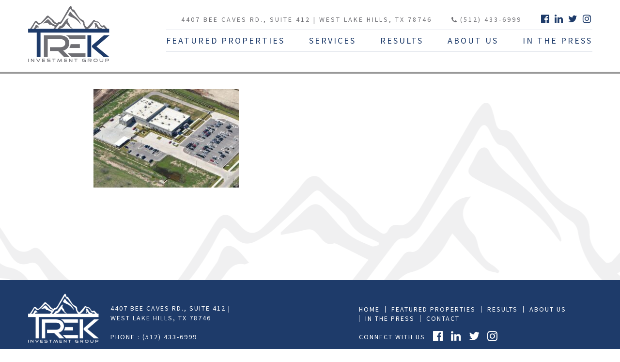

--- FILE ---
content_type: text/html; charset=UTF-8
request_url: https://www.trekig.com/in-the-press/trek-investment-group-sells-watson-lane-industrial-park-in-new-braunfels-texas/lsta/
body_size: 40152
content:
<!DOCTYPE html>
<html lang="en-US">
<head>
<meta charset="UTF-8">
<meta name="viewport" content="width=device-width, initial-scale=1.0, minimum-scale=1.0, maximum-scale=1.0, user-scalable=no">
<link rel="profile" href="http://gmpg.org/xfn/11">
<link rel="shortcut icon" type="image/x-icon" href="https://www.trekig.com/wp-content/themes/trek-investment/images/favicon.ico" />
<meta name='robots' content='index, follow, max-image-preview:large, max-snippet:-1, max-video-preview:-1' />

	<!-- This site is optimized with the Yoast SEO plugin v22.6 - https://yoast.com/wordpress/plugins/seo/ -->
	<title>LSTA - TREK Investment Group</title>
	<link rel="canonical" href="https://www.trekig.com/in-the-press/trek-investment-group-sells-watson-lane-industrial-park-in-new-braunfels-texas/lsta/" />
	<meta property="og:locale" content="en_US" />
	<meta property="og:type" content="article" />
	<meta property="og:title" content="LSTA - TREK Investment Group" />
	<meta property="og:url" content="https://www.trekig.com/in-the-press/trek-investment-group-sells-watson-lane-industrial-park-in-new-braunfels-texas/lsta/" />
	<meta property="og:site_name" content="TREK Investment Group" />
	<meta property="article:publisher" content="https://www.facebook.com/TREKinvestmentgroup" />
	<meta property="og:image" content="https://www.trekig.com/in-the-press/trek-investment-group-sells-watson-lane-industrial-park-in-new-braunfels-texas/lsta" />
	<meta property="og:image:width" content="851" />
	<meta property="og:image:height" content="576" />
	<meta property="og:image:type" content="image/jpeg" />
	<meta name="twitter:card" content="summary_large_image" />
	<meta name="twitter:site" content="@TrekIG" />
	<script type="application/ld+json" class="yoast-schema-graph">{"@context":"https://schema.org","@graph":[{"@type":"WebPage","@id":"https://www.trekig.com/in-the-press/trek-investment-group-sells-watson-lane-industrial-park-in-new-braunfels-texas/lsta/","url":"https://www.trekig.com/in-the-press/trek-investment-group-sells-watson-lane-industrial-park-in-new-braunfels-texas/lsta/","name":"LSTA - TREK Investment Group","isPartOf":{"@id":"https://www.trekig.com/#website"},"primaryImageOfPage":{"@id":"https://www.trekig.com/in-the-press/trek-investment-group-sells-watson-lane-industrial-park-in-new-braunfels-texas/lsta/#primaryimage"},"image":{"@id":"https://www.trekig.com/in-the-press/trek-investment-group-sells-watson-lane-industrial-park-in-new-braunfels-texas/lsta/#primaryimage"},"thumbnailUrl":"https://www.trekig.com/wp-content/uploads/2022/09/LSTA.jpg","datePublished":"2022-09-28T15:21:51+00:00","dateModified":"2022-09-28T15:21:51+00:00","breadcrumb":{"@id":"https://www.trekig.com/in-the-press/trek-investment-group-sells-watson-lane-industrial-park-in-new-braunfels-texas/lsta/#breadcrumb"},"inLanguage":"en-US","potentialAction":[{"@type":"ReadAction","target":["https://www.trekig.com/in-the-press/trek-investment-group-sells-watson-lane-industrial-park-in-new-braunfels-texas/lsta/"]}]},{"@type":"ImageObject","inLanguage":"en-US","@id":"https://www.trekig.com/in-the-press/trek-investment-group-sells-watson-lane-industrial-park-in-new-braunfels-texas/lsta/#primaryimage","url":"https://www.trekig.com/wp-content/uploads/2022/09/LSTA.jpg","contentUrl":"https://www.trekig.com/wp-content/uploads/2022/09/LSTA.jpg","width":851,"height":576},{"@type":"BreadcrumbList","@id":"https://www.trekig.com/in-the-press/trek-investment-group-sells-watson-lane-industrial-park-in-new-braunfels-texas/lsta/#breadcrumb","itemListElement":[{"@type":"ListItem","position":1,"name":"Home","item":"https://www.trekig.com/"},{"@type":"ListItem","position":2,"name":"In The Press","item":"https://www.trekig.com/in-the-press/"},{"@type":"ListItem","position":3,"name":"TREK Investment Group Sells Watson Lane Industrial Park in New Braunfels, Texas","item":"https://www.trekig.com/in-the-press/trek-investment-group-sells-watson-lane-industrial-park-in-new-braunfels-texas/"},{"@type":"ListItem","position":4,"name":"LSTA"}]},{"@type":"WebSite","@id":"https://www.trekig.com/#website","url":"https://www.trekig.com/","name":"TREK Investment Group","description":"Commercial Real Estate Investment Brokerage Firm","publisher":{"@id":"https://www.trekig.com/#organization"},"potentialAction":[{"@type":"SearchAction","target":{"@type":"EntryPoint","urlTemplate":"https://www.trekig.com/?s={search_term_string}"},"query-input":"required name=search_term_string"}],"inLanguage":"en-US"},{"@type":"Organization","@id":"https://www.trekig.com/#organization","name":"TREK Investment Group","url":"https://www.trekig.com/","logo":{"@type":"ImageObject","inLanguage":"en-US","@id":"https://www.trekig.com/#/schema/logo/image/","url":"https://www.trekig.com/wp-content/uploads/2019/01/Blue-background-TREK-logo.jpg","contentUrl":"https://www.trekig.com/wp-content/uploads/2019/01/Blue-background-TREK-logo.jpg","width":1045,"height":631,"caption":"TREK Investment Group"},"image":{"@id":"https://www.trekig.com/#/schema/logo/image/"},"sameAs":["https://www.facebook.com/TREKinvestmentgroup","https://x.com/TrekIG","https://www.linkedin.com/company/15217135/admin/"]}]}</script>
	<!-- / Yoast SEO plugin. -->


<link rel='dns-prefetch' href='//use.typekit.net' />
<link rel='dns-prefetch' href='//maxcdn.bootstrapcdn.com' />
<link rel='dns-prefetch' href='//fonts.googleapis.com' />
<link rel="alternate" type="application/rss+xml" title="TREK Investment Group &raquo; Feed" href="https://www.trekig.com/feed/" />
		<!-- This site uses the Google Analytics by MonsterInsights plugin v9.11.1 - Using Analytics tracking - https://www.monsterinsights.com/ -->
							<script src="//www.googletagmanager.com/gtag/js?id=G-VPW3WXR8KD"  data-cfasync="false" data-wpfc-render="false" type="text/javascript" async></script>
			<script data-cfasync="false" data-wpfc-render="false" type="text/javascript">
				var mi_version = '9.11.1';
				var mi_track_user = true;
				var mi_no_track_reason = '';
								var MonsterInsightsDefaultLocations = {"page_location":"https:\/\/www.trekig.com\/in-the-press\/trek-investment-group-sells-watson-lane-industrial-park-in-new-braunfels-texas\/lsta\/"};
								if ( typeof MonsterInsightsPrivacyGuardFilter === 'function' ) {
					var MonsterInsightsLocations = (typeof MonsterInsightsExcludeQuery === 'object') ? MonsterInsightsPrivacyGuardFilter( MonsterInsightsExcludeQuery ) : MonsterInsightsPrivacyGuardFilter( MonsterInsightsDefaultLocations );
				} else {
					var MonsterInsightsLocations = (typeof MonsterInsightsExcludeQuery === 'object') ? MonsterInsightsExcludeQuery : MonsterInsightsDefaultLocations;
				}

								var disableStrs = [
										'ga-disable-G-VPW3WXR8KD',
									];

				/* Function to detect opted out users */
				function __gtagTrackerIsOptedOut() {
					for (var index = 0; index < disableStrs.length; index++) {
						if (document.cookie.indexOf(disableStrs[index] + '=true') > -1) {
							return true;
						}
					}

					return false;
				}

				/* Disable tracking if the opt-out cookie exists. */
				if (__gtagTrackerIsOptedOut()) {
					for (var index = 0; index < disableStrs.length; index++) {
						window[disableStrs[index]] = true;
					}
				}

				/* Opt-out function */
				function __gtagTrackerOptout() {
					for (var index = 0; index < disableStrs.length; index++) {
						document.cookie = disableStrs[index] + '=true; expires=Thu, 31 Dec 2099 23:59:59 UTC; path=/';
						window[disableStrs[index]] = true;
					}
				}

				if ('undefined' === typeof gaOptout) {
					function gaOptout() {
						__gtagTrackerOptout();
					}
				}
								window.dataLayer = window.dataLayer || [];

				window.MonsterInsightsDualTracker = {
					helpers: {},
					trackers: {},
				};
				if (mi_track_user) {
					function __gtagDataLayer() {
						dataLayer.push(arguments);
					}

					function __gtagTracker(type, name, parameters) {
						if (!parameters) {
							parameters = {};
						}

						if (parameters.send_to) {
							__gtagDataLayer.apply(null, arguments);
							return;
						}

						if (type === 'event') {
														parameters.send_to = monsterinsights_frontend.v4_id;
							var hookName = name;
							if (typeof parameters['event_category'] !== 'undefined') {
								hookName = parameters['event_category'] + ':' + name;
							}

							if (typeof MonsterInsightsDualTracker.trackers[hookName] !== 'undefined') {
								MonsterInsightsDualTracker.trackers[hookName](parameters);
							} else {
								__gtagDataLayer('event', name, parameters);
							}
							
						} else {
							__gtagDataLayer.apply(null, arguments);
						}
					}

					__gtagTracker('js', new Date());
					__gtagTracker('set', {
						'developer_id.dZGIzZG': true,
											});
					if ( MonsterInsightsLocations.page_location ) {
						__gtagTracker('set', MonsterInsightsLocations);
					}
										__gtagTracker('config', 'G-VPW3WXR8KD', {"forceSSL":"true","link_attribution":"true"} );
										window.gtag = __gtagTracker;										(function () {
						/* https://developers.google.com/analytics/devguides/collection/analyticsjs/ */
						/* ga and __gaTracker compatibility shim. */
						var noopfn = function () {
							return null;
						};
						var newtracker = function () {
							return new Tracker();
						};
						var Tracker = function () {
							return null;
						};
						var p = Tracker.prototype;
						p.get = noopfn;
						p.set = noopfn;
						p.send = function () {
							var args = Array.prototype.slice.call(arguments);
							args.unshift('send');
							__gaTracker.apply(null, args);
						};
						var __gaTracker = function () {
							var len = arguments.length;
							if (len === 0) {
								return;
							}
							var f = arguments[len - 1];
							if (typeof f !== 'object' || f === null || typeof f.hitCallback !== 'function') {
								if ('send' === arguments[0]) {
									var hitConverted, hitObject = false, action;
									if ('event' === arguments[1]) {
										if ('undefined' !== typeof arguments[3]) {
											hitObject = {
												'eventAction': arguments[3],
												'eventCategory': arguments[2],
												'eventLabel': arguments[4],
												'value': arguments[5] ? arguments[5] : 1,
											}
										}
									}
									if ('pageview' === arguments[1]) {
										if ('undefined' !== typeof arguments[2]) {
											hitObject = {
												'eventAction': 'page_view',
												'page_path': arguments[2],
											}
										}
									}
									if (typeof arguments[2] === 'object') {
										hitObject = arguments[2];
									}
									if (typeof arguments[5] === 'object') {
										Object.assign(hitObject, arguments[5]);
									}
									if ('undefined' !== typeof arguments[1].hitType) {
										hitObject = arguments[1];
										if ('pageview' === hitObject.hitType) {
											hitObject.eventAction = 'page_view';
										}
									}
									if (hitObject) {
										action = 'timing' === arguments[1].hitType ? 'timing_complete' : hitObject.eventAction;
										hitConverted = mapArgs(hitObject);
										__gtagTracker('event', action, hitConverted);
									}
								}
								return;
							}

							function mapArgs(args) {
								var arg, hit = {};
								var gaMap = {
									'eventCategory': 'event_category',
									'eventAction': 'event_action',
									'eventLabel': 'event_label',
									'eventValue': 'event_value',
									'nonInteraction': 'non_interaction',
									'timingCategory': 'event_category',
									'timingVar': 'name',
									'timingValue': 'value',
									'timingLabel': 'event_label',
									'page': 'page_path',
									'location': 'page_location',
									'title': 'page_title',
									'referrer' : 'page_referrer',
								};
								for (arg in args) {
																		if (!(!args.hasOwnProperty(arg) || !gaMap.hasOwnProperty(arg))) {
										hit[gaMap[arg]] = args[arg];
									} else {
										hit[arg] = args[arg];
									}
								}
								return hit;
							}

							try {
								f.hitCallback();
							} catch (ex) {
							}
						};
						__gaTracker.create = newtracker;
						__gaTracker.getByName = newtracker;
						__gaTracker.getAll = function () {
							return [];
						};
						__gaTracker.remove = noopfn;
						__gaTracker.loaded = true;
						window['__gaTracker'] = __gaTracker;
					})();
									} else {
										console.log("");
					(function () {
						function __gtagTracker() {
							return null;
						}

						window['__gtagTracker'] = __gtagTracker;
						window['gtag'] = __gtagTracker;
					})();
									}
			</script>
							<!-- / Google Analytics by MonsterInsights -->
		<script type="text/javascript">
window._wpemojiSettings = {"baseUrl":"https:\/\/s.w.org\/images\/core\/emoji\/14.0.0\/72x72\/","ext":".png","svgUrl":"https:\/\/s.w.org\/images\/core\/emoji\/14.0.0\/svg\/","svgExt":".svg","source":{"concatemoji":"https:\/\/www.trekig.com\/wp-includes\/js\/wp-emoji-release.min.js?ver=6.3.7"}};
/*! This file is auto-generated */
!function(i,n){var o,s,e;function c(e){try{var t={supportTests:e,timestamp:(new Date).valueOf()};sessionStorage.setItem(o,JSON.stringify(t))}catch(e){}}function p(e,t,n){e.clearRect(0,0,e.canvas.width,e.canvas.height),e.fillText(t,0,0);var t=new Uint32Array(e.getImageData(0,0,e.canvas.width,e.canvas.height).data),r=(e.clearRect(0,0,e.canvas.width,e.canvas.height),e.fillText(n,0,0),new Uint32Array(e.getImageData(0,0,e.canvas.width,e.canvas.height).data));return t.every(function(e,t){return e===r[t]})}function u(e,t,n){switch(t){case"flag":return n(e,"\ud83c\udff3\ufe0f\u200d\u26a7\ufe0f","\ud83c\udff3\ufe0f\u200b\u26a7\ufe0f")?!1:!n(e,"\ud83c\uddfa\ud83c\uddf3","\ud83c\uddfa\u200b\ud83c\uddf3")&&!n(e,"\ud83c\udff4\udb40\udc67\udb40\udc62\udb40\udc65\udb40\udc6e\udb40\udc67\udb40\udc7f","\ud83c\udff4\u200b\udb40\udc67\u200b\udb40\udc62\u200b\udb40\udc65\u200b\udb40\udc6e\u200b\udb40\udc67\u200b\udb40\udc7f");case"emoji":return!n(e,"\ud83e\udef1\ud83c\udffb\u200d\ud83e\udef2\ud83c\udfff","\ud83e\udef1\ud83c\udffb\u200b\ud83e\udef2\ud83c\udfff")}return!1}function f(e,t,n){var r="undefined"!=typeof WorkerGlobalScope&&self instanceof WorkerGlobalScope?new OffscreenCanvas(300,150):i.createElement("canvas"),a=r.getContext("2d",{willReadFrequently:!0}),o=(a.textBaseline="top",a.font="600 32px Arial",{});return e.forEach(function(e){o[e]=t(a,e,n)}),o}function t(e){var t=i.createElement("script");t.src=e,t.defer=!0,i.head.appendChild(t)}"undefined"!=typeof Promise&&(o="wpEmojiSettingsSupports",s=["flag","emoji"],n.supports={everything:!0,everythingExceptFlag:!0},e=new Promise(function(e){i.addEventListener("DOMContentLoaded",e,{once:!0})}),new Promise(function(t){var n=function(){try{var e=JSON.parse(sessionStorage.getItem(o));if("object"==typeof e&&"number"==typeof e.timestamp&&(new Date).valueOf()<e.timestamp+604800&&"object"==typeof e.supportTests)return e.supportTests}catch(e){}return null}();if(!n){if("undefined"!=typeof Worker&&"undefined"!=typeof OffscreenCanvas&&"undefined"!=typeof URL&&URL.createObjectURL&&"undefined"!=typeof Blob)try{var e="postMessage("+f.toString()+"("+[JSON.stringify(s),u.toString(),p.toString()].join(",")+"));",r=new Blob([e],{type:"text/javascript"}),a=new Worker(URL.createObjectURL(r),{name:"wpTestEmojiSupports"});return void(a.onmessage=function(e){c(n=e.data),a.terminate(),t(n)})}catch(e){}c(n=f(s,u,p))}t(n)}).then(function(e){for(var t in e)n.supports[t]=e[t],n.supports.everything=n.supports.everything&&n.supports[t],"flag"!==t&&(n.supports.everythingExceptFlag=n.supports.everythingExceptFlag&&n.supports[t]);n.supports.everythingExceptFlag=n.supports.everythingExceptFlag&&!n.supports.flag,n.DOMReady=!1,n.readyCallback=function(){n.DOMReady=!0}}).then(function(){return e}).then(function(){var e;n.supports.everything||(n.readyCallback(),(e=n.source||{}).concatemoji?t(e.concatemoji):e.wpemoji&&e.twemoji&&(t(e.twemoji),t(e.wpemoji)))}))}((window,document),window._wpemojiSettings);
</script>
<style type="text/css">
img.wp-smiley,
img.emoji {
	display: inline !important;
	border: none !important;
	box-shadow: none !important;
	height: 1em !important;
	width: 1em !important;
	margin: 0 0.07em !important;
	vertical-align: -0.1em !important;
	background: none !important;
	padding: 0 !important;
}
</style>
	<link rel='stylesheet' id='wp-block-library-css' href='https://www.trekig.com/wp-includes/css/dist/block-library/style.min.css?ver=6.3.7' type='text/css' media='all' />
<style id='classic-theme-styles-inline-css' type='text/css'>
/*! This file is auto-generated */
.wp-block-button__link{color:#fff;background-color:#32373c;border-radius:9999px;box-shadow:none;text-decoration:none;padding:calc(.667em + 2px) calc(1.333em + 2px);font-size:1.125em}.wp-block-file__button{background:#32373c;color:#fff;text-decoration:none}
</style>
<style id='global-styles-inline-css' type='text/css'>
body{--wp--preset--color--black: #000000;--wp--preset--color--cyan-bluish-gray: #abb8c3;--wp--preset--color--white: #ffffff;--wp--preset--color--pale-pink: #f78da7;--wp--preset--color--vivid-red: #cf2e2e;--wp--preset--color--luminous-vivid-orange: #ff6900;--wp--preset--color--luminous-vivid-amber: #fcb900;--wp--preset--color--light-green-cyan: #7bdcb5;--wp--preset--color--vivid-green-cyan: #00d084;--wp--preset--color--pale-cyan-blue: #8ed1fc;--wp--preset--color--vivid-cyan-blue: #0693e3;--wp--preset--color--vivid-purple: #9b51e0;--wp--preset--gradient--vivid-cyan-blue-to-vivid-purple: linear-gradient(135deg,rgba(6,147,227,1) 0%,rgb(155,81,224) 100%);--wp--preset--gradient--light-green-cyan-to-vivid-green-cyan: linear-gradient(135deg,rgb(122,220,180) 0%,rgb(0,208,130) 100%);--wp--preset--gradient--luminous-vivid-amber-to-luminous-vivid-orange: linear-gradient(135deg,rgba(252,185,0,1) 0%,rgba(255,105,0,1) 100%);--wp--preset--gradient--luminous-vivid-orange-to-vivid-red: linear-gradient(135deg,rgba(255,105,0,1) 0%,rgb(207,46,46) 100%);--wp--preset--gradient--very-light-gray-to-cyan-bluish-gray: linear-gradient(135deg,rgb(238,238,238) 0%,rgb(169,184,195) 100%);--wp--preset--gradient--cool-to-warm-spectrum: linear-gradient(135deg,rgb(74,234,220) 0%,rgb(151,120,209) 20%,rgb(207,42,186) 40%,rgb(238,44,130) 60%,rgb(251,105,98) 80%,rgb(254,248,76) 100%);--wp--preset--gradient--blush-light-purple: linear-gradient(135deg,rgb(255,206,236) 0%,rgb(152,150,240) 100%);--wp--preset--gradient--blush-bordeaux: linear-gradient(135deg,rgb(254,205,165) 0%,rgb(254,45,45) 50%,rgb(107,0,62) 100%);--wp--preset--gradient--luminous-dusk: linear-gradient(135deg,rgb(255,203,112) 0%,rgb(199,81,192) 50%,rgb(65,88,208) 100%);--wp--preset--gradient--pale-ocean: linear-gradient(135deg,rgb(255,245,203) 0%,rgb(182,227,212) 50%,rgb(51,167,181) 100%);--wp--preset--gradient--electric-grass: linear-gradient(135deg,rgb(202,248,128) 0%,rgb(113,206,126) 100%);--wp--preset--gradient--midnight: linear-gradient(135deg,rgb(2,3,129) 0%,rgb(40,116,252) 100%);--wp--preset--font-size--small: 13px;--wp--preset--font-size--medium: 20px;--wp--preset--font-size--large: 36px;--wp--preset--font-size--x-large: 42px;--wp--preset--spacing--20: 0.44rem;--wp--preset--spacing--30: 0.67rem;--wp--preset--spacing--40: 1rem;--wp--preset--spacing--50: 1.5rem;--wp--preset--spacing--60: 2.25rem;--wp--preset--spacing--70: 3.38rem;--wp--preset--spacing--80: 5.06rem;--wp--preset--shadow--natural: 6px 6px 9px rgba(0, 0, 0, 0.2);--wp--preset--shadow--deep: 12px 12px 50px rgba(0, 0, 0, 0.4);--wp--preset--shadow--sharp: 6px 6px 0px rgba(0, 0, 0, 0.2);--wp--preset--shadow--outlined: 6px 6px 0px -3px rgba(255, 255, 255, 1), 6px 6px rgba(0, 0, 0, 1);--wp--preset--shadow--crisp: 6px 6px 0px rgba(0, 0, 0, 1);}:where(.is-layout-flex){gap: 0.5em;}:where(.is-layout-grid){gap: 0.5em;}body .is-layout-flow > .alignleft{float: left;margin-inline-start: 0;margin-inline-end: 2em;}body .is-layout-flow > .alignright{float: right;margin-inline-start: 2em;margin-inline-end: 0;}body .is-layout-flow > .aligncenter{margin-left: auto !important;margin-right: auto !important;}body .is-layout-constrained > .alignleft{float: left;margin-inline-start: 0;margin-inline-end: 2em;}body .is-layout-constrained > .alignright{float: right;margin-inline-start: 2em;margin-inline-end: 0;}body .is-layout-constrained > .aligncenter{margin-left: auto !important;margin-right: auto !important;}body .is-layout-constrained > :where(:not(.alignleft):not(.alignright):not(.alignfull)){max-width: var(--wp--style--global--content-size);margin-left: auto !important;margin-right: auto !important;}body .is-layout-constrained > .alignwide{max-width: var(--wp--style--global--wide-size);}body .is-layout-flex{display: flex;}body .is-layout-flex{flex-wrap: wrap;align-items: center;}body .is-layout-flex > *{margin: 0;}body .is-layout-grid{display: grid;}body .is-layout-grid > *{margin: 0;}:where(.wp-block-columns.is-layout-flex){gap: 2em;}:where(.wp-block-columns.is-layout-grid){gap: 2em;}:where(.wp-block-post-template.is-layout-flex){gap: 1.25em;}:where(.wp-block-post-template.is-layout-grid){gap: 1.25em;}.has-black-color{color: var(--wp--preset--color--black) !important;}.has-cyan-bluish-gray-color{color: var(--wp--preset--color--cyan-bluish-gray) !important;}.has-white-color{color: var(--wp--preset--color--white) !important;}.has-pale-pink-color{color: var(--wp--preset--color--pale-pink) !important;}.has-vivid-red-color{color: var(--wp--preset--color--vivid-red) !important;}.has-luminous-vivid-orange-color{color: var(--wp--preset--color--luminous-vivid-orange) !important;}.has-luminous-vivid-amber-color{color: var(--wp--preset--color--luminous-vivid-amber) !important;}.has-light-green-cyan-color{color: var(--wp--preset--color--light-green-cyan) !important;}.has-vivid-green-cyan-color{color: var(--wp--preset--color--vivid-green-cyan) !important;}.has-pale-cyan-blue-color{color: var(--wp--preset--color--pale-cyan-blue) !important;}.has-vivid-cyan-blue-color{color: var(--wp--preset--color--vivid-cyan-blue) !important;}.has-vivid-purple-color{color: var(--wp--preset--color--vivid-purple) !important;}.has-black-background-color{background-color: var(--wp--preset--color--black) !important;}.has-cyan-bluish-gray-background-color{background-color: var(--wp--preset--color--cyan-bluish-gray) !important;}.has-white-background-color{background-color: var(--wp--preset--color--white) !important;}.has-pale-pink-background-color{background-color: var(--wp--preset--color--pale-pink) !important;}.has-vivid-red-background-color{background-color: var(--wp--preset--color--vivid-red) !important;}.has-luminous-vivid-orange-background-color{background-color: var(--wp--preset--color--luminous-vivid-orange) !important;}.has-luminous-vivid-amber-background-color{background-color: var(--wp--preset--color--luminous-vivid-amber) !important;}.has-light-green-cyan-background-color{background-color: var(--wp--preset--color--light-green-cyan) !important;}.has-vivid-green-cyan-background-color{background-color: var(--wp--preset--color--vivid-green-cyan) !important;}.has-pale-cyan-blue-background-color{background-color: var(--wp--preset--color--pale-cyan-blue) !important;}.has-vivid-cyan-blue-background-color{background-color: var(--wp--preset--color--vivid-cyan-blue) !important;}.has-vivid-purple-background-color{background-color: var(--wp--preset--color--vivid-purple) !important;}.has-black-border-color{border-color: var(--wp--preset--color--black) !important;}.has-cyan-bluish-gray-border-color{border-color: var(--wp--preset--color--cyan-bluish-gray) !important;}.has-white-border-color{border-color: var(--wp--preset--color--white) !important;}.has-pale-pink-border-color{border-color: var(--wp--preset--color--pale-pink) !important;}.has-vivid-red-border-color{border-color: var(--wp--preset--color--vivid-red) !important;}.has-luminous-vivid-orange-border-color{border-color: var(--wp--preset--color--luminous-vivid-orange) !important;}.has-luminous-vivid-amber-border-color{border-color: var(--wp--preset--color--luminous-vivid-amber) !important;}.has-light-green-cyan-border-color{border-color: var(--wp--preset--color--light-green-cyan) !important;}.has-vivid-green-cyan-border-color{border-color: var(--wp--preset--color--vivid-green-cyan) !important;}.has-pale-cyan-blue-border-color{border-color: var(--wp--preset--color--pale-cyan-blue) !important;}.has-vivid-cyan-blue-border-color{border-color: var(--wp--preset--color--vivid-cyan-blue) !important;}.has-vivid-purple-border-color{border-color: var(--wp--preset--color--vivid-purple) !important;}.has-vivid-cyan-blue-to-vivid-purple-gradient-background{background: var(--wp--preset--gradient--vivid-cyan-blue-to-vivid-purple) !important;}.has-light-green-cyan-to-vivid-green-cyan-gradient-background{background: var(--wp--preset--gradient--light-green-cyan-to-vivid-green-cyan) !important;}.has-luminous-vivid-amber-to-luminous-vivid-orange-gradient-background{background: var(--wp--preset--gradient--luminous-vivid-amber-to-luminous-vivid-orange) !important;}.has-luminous-vivid-orange-to-vivid-red-gradient-background{background: var(--wp--preset--gradient--luminous-vivid-orange-to-vivid-red) !important;}.has-very-light-gray-to-cyan-bluish-gray-gradient-background{background: var(--wp--preset--gradient--very-light-gray-to-cyan-bluish-gray) !important;}.has-cool-to-warm-spectrum-gradient-background{background: var(--wp--preset--gradient--cool-to-warm-spectrum) !important;}.has-blush-light-purple-gradient-background{background: var(--wp--preset--gradient--blush-light-purple) !important;}.has-blush-bordeaux-gradient-background{background: var(--wp--preset--gradient--blush-bordeaux) !important;}.has-luminous-dusk-gradient-background{background: var(--wp--preset--gradient--luminous-dusk) !important;}.has-pale-ocean-gradient-background{background: var(--wp--preset--gradient--pale-ocean) !important;}.has-electric-grass-gradient-background{background: var(--wp--preset--gradient--electric-grass) !important;}.has-midnight-gradient-background{background: var(--wp--preset--gradient--midnight) !important;}.has-small-font-size{font-size: var(--wp--preset--font-size--small) !important;}.has-medium-font-size{font-size: var(--wp--preset--font-size--medium) !important;}.has-large-font-size{font-size: var(--wp--preset--font-size--large) !important;}.has-x-large-font-size{font-size: var(--wp--preset--font-size--x-large) !important;}
.wp-block-navigation a:where(:not(.wp-element-button)){color: inherit;}
:where(.wp-block-post-template.is-layout-flex){gap: 1.25em;}:where(.wp-block-post-template.is-layout-grid){gap: 1.25em;}
:where(.wp-block-columns.is-layout-flex){gap: 2em;}:where(.wp-block-columns.is-layout-grid){gap: 2em;}
.wp-block-pullquote{font-size: 1.5em;line-height: 1.6;}
</style>
<link rel='stylesheet' id='trek-investment-bootstrap-min-css' href='https://www.trekig.com/wp-content/themes/trek-investment/css/bootstrap.min.css?ver=6.3.7' type='text/css' media='all' />
<link rel='stylesheet' id='trek-investment-font-awesome-css' href='https://maxcdn.bootstrapcdn.com/font-awesome/4.7.0/css/font-awesome.min.css?ver=6.3.7' type='text/css' media='all' />
<link rel='stylesheet' id='trek-investment-source-sans-pro-css' href='https://fonts.googleapis.com/css?family=Source+Sans+Pro%3A300%2C400%2C600%2C700%2C900&#038;ver=6.3.7' type='text/css' media='all' />
<link rel='stylesheet' id='trek-investment-bxslider-css' href='https://www.trekig.com/wp-content/themes/trek-investment/css/jquery.bxslider.css?ver=6.3.7' type='text/css' media='all' />
<link rel='stylesheet' id='trek-investment-style-css' href='https://www.trekig.com/wp-content/themes/trek-investment/style.css?ver=6.3.7' type='text/css' media='all' />
<link rel='stylesheet' id='trek-investment-responsive-css' href='https://www.trekig.com/wp-content/themes/trek-investment/css/responsive.css?ver=6.3.7' type='text/css' media='all' />
<script type='text/javascript' src='https://www.trekig.com/wp-content/plugins/google-analytics-for-wordpress/assets/js/frontend-gtag.min.js?ver=9.11.1' id='monsterinsights-frontend-script-js' async data-wp-strategy='async'></script>
<script data-cfasync="false" data-wpfc-render="false" type="text/javascript" id='monsterinsights-frontend-script-js-extra'>/* <![CDATA[ */
var monsterinsights_frontend = {"js_events_tracking":"true","download_extensions":"doc,pdf,ppt,zip,xls,docx,pptx,xlsx","inbound_paths":"[{\"path\":\"\\\/go\\\/\",\"label\":\"affiliate\"},{\"path\":\"\\\/recommend\\\/\",\"label\":\"affiliate\"}]","home_url":"https:\/\/www.trekig.com","hash_tracking":"false","v4_id":"G-VPW3WXR8KD"};/* ]]> */
</script>
<script type='text/javascript' src='https://use.typekit.net/doq3owh.js?ver=6.3.7' id='trek-investment-typekit-js'></script>
<script id="trek-investment-typekit-js-after" type="text/javascript">
try{Typekit.load({ async: true });}catch(e){}
</script>
<script type='text/javascript' src='https://www.trekig.com/wp-includes/js/jquery/jquery.min.js?ver=3.7.0' id='jquery-core-js'></script>
<script type='text/javascript' src='https://www.trekig.com/wp-includes/js/jquery/jquery-migrate.min.js?ver=3.4.1' id='jquery-migrate-js'></script>
<link rel="https://api.w.org/" href="https://www.trekig.com/wp-json/" /><link rel="alternate" type="application/json" href="https://www.trekig.com/wp-json/wp/v2/media/2786" /><link rel="EditURI" type="application/rsd+xml" title="RSD" href="https://www.trekig.com/xmlrpc.php?rsd" />
<link rel="alternate" type="application/json+oembed" href="https://www.trekig.com/wp-json/oembed/1.0/embed?url=https%3A%2F%2Fwww.trekig.com%2Fin-the-press%2Ftrek-investment-group-sells-watson-lane-industrial-park-in-new-braunfels-texas%2Flsta%2F" />
<link rel="alternate" type="text/xml+oembed" href="https://www.trekig.com/wp-json/oembed/1.0/embed?url=https%3A%2F%2Fwww.trekig.com%2Fin-the-press%2Ftrek-investment-group-sells-watson-lane-industrial-park-in-new-braunfels-texas%2Flsta%2F&#038;format=xml" />
</head>

<body class="attachment attachment-template-default attachmentid-2786 attachment-jpeg">
<div id="page" class="site">
	<a class="skip-link screen-reader-text" href="#content">Skip to content</a>

	<header id="masthead" class="site-header" role="banner">
		<!-- <div class="site-branding">
							<p class="site-title"><a href="https://www.trekig.com/" rel="home">TREK Investment Group</a></p>
							<p class="site-description">Commercial Real Estate Investment Brokerage Firm</p>
					</div>.site-branding -->

	<div class="container">
    <div class="row">
      <div class="col-sm-2">
		 <a class="call-btn" href="#"><i class="fa fa-phone" aria-hidden="true"></i></a>
           <div class="logo">
            <a href="https://www.trekig.com"><img src="https://www.trekig.com/wp-content/themes/trek-investment/images/logo.png" alt=""></a>
           </div>
         <button class="menu-toggle" aria-controls="primary-menu" aria-expanded="false"><i class="fa fa-bars" aria-hidden="true"></i></button>
      </div>

      <div class="col-sm-10">
				   <div class="contact-info">
			 <ul>
			   					<li><address>4407 Bee Caves Rd., Suite 412 | <br />
West Lake Hills, TX 78746</address></li>
			   					<li><a href="tel:5124336999"><i class="fa fa-phone" aria-hidden="true"></i>(512) 433-6999
</a></li>
			   			   <li>
				<ul class="social-link">
											<li><a href="http://www.facebook.com/TREKinvestmentgroup/" target="_blank"><i class="fa fa-facebook-official" aria-hidden="true"></i></a></li>
											<li><a href="http://www.linkedin.com/company/trek-investment-group" target="_blank"><i class="fa fa-linkedin" aria-hidden="true"></i></a></li>
											<li><a href="http://twitter.com/TrekIG" target="_blank"><i class="fa fa-twitter" aria-hidden="true"></i></a></li>
											<li><a href="https://www.instagram.com/trek_investment_group/" target="_blank"><i class="fa fa-instagram" aria-hidden="true"></i></a></li>
									</ul>
			   </li>
			   			 </ul>
		   </div>
		        <div class="navigation">
		<nav id="site-navigation" class="main-navigation" role="navigation">
			<div class="menu-menu-1-container"><ul id="primary-menu" class="menu"><li id="menu-item-76" class="menu-item menu-item-type-post_type menu-item-object-page menu-item-76"><a href="https://www.trekig.com/featured-properties/">Featured Properties</a></li>
<li id="menu-item-3607" class="menu-item menu-item-type-post_type menu-item-object-page menu-item-has-children menu-item-3607"><a href="https://www.trekig.com/services/">Services</a>
<ul class="sub-menu">
	<li id="menu-item-3642" class="menu-item menu-item-type-post_type menu-item-object-page menu-item-3642"><a href="https://www.trekig.com/services/">What We Do</a></li>
	<li id="menu-item-3608" class="menu-item menu-item-type-post_type menu-item-object-page menu-item-3608"><a href="https://www.trekig.com/investment-sales/">Investment Sales</a></li>
	<li id="menu-item-3627" class="menu-item menu-item-type-post_type menu-item-object-page menu-item-3627"><a href="https://www.trekig.com/services/asset-management-advisory-services/">Asset Management &#038; Advisory Services</a></li>
	<li id="menu-item-3637" class="menu-item menu-item-type-post_type menu-item-object-page menu-item-3637"><a href="https://www.trekig.com/services/capital-markets/">Capital Markets</a></li>
	<li id="menu-item-3636" class="menu-item menu-item-type-post_type menu-item-object-page menu-item-3636"><a href="https://www.trekig.com/services/1031-exchanges/">1031 Exchanges</a></li>
</ul>
</li>
<li id="menu-item-75" class="menu-item menu-item-type-post_type menu-item-object-page menu-item-75"><a href="https://www.trekig.com/results/">Results</a></li>
<li id="menu-item-68" class="menu-item menu-item-type-post_type menu-item-object-page menu-item-has-children menu-item-68"><a href="https://www.trekig.com/about-us/">About Us</a>
<ul class="sub-menu">
	<li id="menu-item-73" class="menu-item menu-item-type-post_type menu-item-object-page menu-item-73"><a href="https://www.trekig.com/contact/">Contact</a></li>
	<li id="menu-item-1840" class="menu-item menu-item-type-post_type menu-item-object-page menu-item-1840"><a href="https://www.trekig.com/about-us/about-us/">Who We Are</a></li>
	<li id="menu-item-90" class="menu-item menu-item-type-post_type menu-item-object-page menu-item-90"><a href="https://www.trekig.com/about-us/brokers/">Our Team</a></li>
	<li id="menu-item-93" class="menu-item menu-item-type-post_type menu-item-object-page menu-item-93"><a href="https://www.trekig.com/about-us/testimonials/">Testimonials</a></li>
	<li id="menu-item-1841" class="menu-item menu-item-type-post_type menu-item-object-page menu-item-1841"><a href="https://www.trekig.com/about-us/charitable-giving/">Charitable Giving</a></li>
	<li id="menu-item-1916" class="menu-item menu-item-type-post_type menu-item-object-page menu-item-1916"><a href="https://www.trekig.com/about-us/listen/">Listen In</a></li>
</ul>
</li>
<li id="menu-item-74" class="menu-item menu-item-type-post_type menu-item-object-page menu-item-74"><a href="https://www.trekig.com/in-the-press/">In The Press</a></li>
</ul></div>		</nav><!-- #site-navigation -->
       </div>
       </div>
	</div>
    </div>
    </header><!-- #masthead -->

	<div id="content" class="site-content">
<div class="page">
   <section class="about-section">
      <div class="container">
         <div class="row">
            <div class="col-sm-10 col-sm-offset-1 about-us-block">
               <h1 class="page-title hidden visible-xs">LSTA</h1>
				<p class="attachment"><a href='https://www.trekig.com/wp-content/uploads/2022/09/LSTA.jpg'><img loading="lazy" width="300" height="203" src="https://www.trekig.com/wp-content/uploads/2022/09/LSTA-300x203.jpg" class="attachment-medium size-medium" alt="" decoding="async" srcset="https://www.trekig.com/wp-content/uploads/2022/09/LSTA-300x203.jpg 300w, https://www.trekig.com/wp-content/uploads/2022/09/LSTA-768x520.jpg 768w, https://www.trekig.com/wp-content/uploads/2022/09/LSTA.jpg 851w" sizes="(max-width: 300px) 100vw, 300px" /></a></p>
				   
            </div>
         </div>
      </div>
   </section>
</div>


</div><!-- #content -->
<footer id="colophon" class="site-footer" role="contentinfo">
   <!--		<div class="site-info">
      <a href="https://wordpress.org/">Proudly powered by WordPress</a>
      <span class="sep"> | </span>
      Theme: trek-investment by <a href="http://underscores.me/" rel="designer">Underscores.me</a>.      </div> .site-info -->
   <div class="container">
      <div class="row">
         <div class="col-sm-6">
            <div class="footer-left">
               <div class="footer-logo">
                  <img src="https://www.trekig.com/wp-content/themes/trek-investment/images/footer-logo.png" alt="">
               </div>
			   				   <div class="contact-info">
													<address>4407 Bee Caves Rd., Suite 412 | <br />
West Lake Hills, TX 78746</address>
												  <ul>
						  								<li>Phone : <a href="tel:5124336999">(512) 433-6999
</a></li>
													  </ul>
										   </div>
			               </div>
         </div>
         <div class="col-sm-5 pull-right">
            <ul class="footer-menu hidden-xs">
               <li><a href="https://www.trekig.com/">Home</a></li>
               <li><a href="https://www.trekig.com/featured-properties/">Featured Properties</a></li>
               <li><a href="https://www.trekig.com/results/">Results </a></li>
               <li><a href="https://www.trekig.com/about-us/">About Us</a></li>
               <li><a href="https://www.trekig.com/in-the-press/">In the press</a></li>
               <li><a href="https://www.trekig.com/contact/">Contact</a></li>
            </ul>
							<div class="social-link">
				   <ul>
					 <li><span>connect with us</span></li>
					  						<li><a href="http://www.facebook.com/TREKinvestmentgroup/" target="_blank"><i class="fa fa-facebook-official" aria-hidden="true"></i></a></li>
											<li><a href="http://www.linkedin.com/company/trek-investment-group" target="_blank"><i class="fa fa-linkedin" aria-hidden="true"></i></a></li>
											<li><a href="http://twitter.com/TrekIG" target="_blank"><i class="fa fa-twitter" aria-hidden="true"></i></a></li>
											<li><a href="https://www.instagram.com/trek_investment_group/" target="_blank"><i class="fa fa-instagram" aria-hidden="true"></i></a></li>
									   </ul>
				</div>
										<div class="documents">
					 						<a href="https://www.trec.texas.gov/sites/default/files/pdf-forms/CN%201-2.pdf" target="_blank">TREC Consumer Protection Notice</a>
					 						<a href="https://www.trekig.com/wp-content/uploads/2025/03/IABS-TREK-Updated.pdf" target="_blank">TREC Info About Brokerage Services</a>
					 						<a href="https://www.trekig.com/wp-content/uploads/2025/12/Privacy-Policy.pdf" target="_blank">Privacy Policy</a>
					 						<a href="https://www.trekig.com/wp-content/uploads/2025/12/SMS-Terms-and-Conditions.pdf" target="_blank">Terms and Conditions</a>
					 				</div>
			         </div>
      </div>
   </div>
   <div class="footer-bottom">
      © Copyright 2026 Trek Investment Group,<br> All Rights Reserved   </div>
</footer>
<!-- #colophon -->
</div><!-- #page -->
<script type='text/javascript' src='https://www.trekig.com/wp-content/themes/trek-investment/js/jquery.min.js?ver=6.3.7' id='trek-investment-jquery-min-js-js'></script>
<script type='text/javascript' src='https://www.trekig.com/wp-content/themes/trek-investment/js/bootstrap.min.js?ver=6.3.7' id='trek-investment-bootstrap-min-js-js'></script>
<script type='text/javascript' src='https://www.trekig.com/wp-content/themes/trek-investment/js/jquery.bxslider.min.js?ver=6.3.7' id='trek-investment-bxslider-js-js'></script>
<script type='text/javascript' src='https://www.trekig.com/wp-content/themes/trek-investment/js/navigation.js?ver=6.3.7' id='trek-investment-navigation-js'></script>
<script type='text/javascript' src='https://www.trekig.com/wp-content/themes/trek-investment/js/skip-link-focus-fix.js?ver=6.3.7' id='trek-investment-skip-link-focus-fix-js'></script>
<script type='text/javascript' src='https://www.trekig.com/wp-content/themes/trek-investment/js/custom.js?ver=6.3.7' id='trek-investment-custom-js-js'></script>

</body>
</html>


--- FILE ---
content_type: text/css
request_url: https://www.trekig.com/wp-content/themes/trek-investment/css/responsive.css?ver=6.3.7
body_size: 10367
content:
@media screen and (max-width:1650px){
body { font-size:18px; line-height:28px; }
.contact-info > ul > li { font-size:14px; }
.banner-section .bx-controls.bx-has-pager { max-width:1200px; }
.banner-section .bx-wrapper .bx-pager { width:381px; }
.banner-caption { padding:1.875em; }
.banner-caption h2 { font-size:26px; }
.property-block .btn-primary { font-size:14px; }

ul.footer-menu { margin-top:25px; }
ul.footer-menu li { margin-bottom:5px; }
.site-footer .social-link { margin-top:11px; }
.about-us-block { padding-left:40px; padding-right:40px; }

.property-info { max-width: 500px; margin-right: 80px; }
.property-section .property-block:nth-child(2n) > .property-info { margin-left: 80px;}
}

@media screen and (max-width:1200px){
.contact-info > ul > li { padding-left:10px; padding-right:10px; font-size:12px; }
.main-navigation li { font-size:16px; padding-left:14px; padding-right:14px; }
.banner-caption p { line-height: 22px; }
.banner-section .bx-controls.bx-has-pager { max-width:945px; }
.banner-section .bx-wrapper .bx-pager { width:288px; }
.bx-wrapper .bx-pager.bx-default-pager a { width:15px; height:15px; }
.banner-caption h1 { font-size: 1.5em; }
.banner-caption h2 { margin-bottom: 1em; font-size: 1em; }
.banner-caption p { font-size: 1em; margin-bottom: 0.625em; }
.property-info .title { font-size:22px; }
.banner-caption .btn-primary { padding:0.875em 2.375em; font-size: 1em;  margin-top:1.875em;  }
.content-info a.btn-primary{ font-size:14px; }
.property-info { padding-left:25px; padding-right:25px; max-width: 420px; margin-right: 50px; }
.property-section .property-block:nth-child(2n) > .property-info { margin-left: 50px;}
.content-info { padding-top:50px; padding-bottom:50px; }
.footer-logo { max-width:108px; margin-right:5px; }
 .site-footer .contact-info ul, ul.footer-menu { margin-top:4px; }
.site-footer .social-link { margin-top:8px; }
.footer-bottom { font-size:12px; padding-top:10px; padding-bottom:10px; }
.property-block .btn-primary { min-width: 330px; }

}

@media screen and (max-width:992px){
body { font-size:16px; line-height:24px; }
.contact-info > ul > li { letter-spacing:1px; padding-left:6px; padding-right:6px; }
.navigation { margin-top:0 }
.main-navigation { padding-top:2px; padding-bottom:2px; }
.main-navigation li { font-size:14px; letter-spacing:1px; }
.banner-section .bx-controls.bx-has-pager { max-width: 100%; }
.banner-section .bx-wrapper .bx-pager { width: 336px; margin: 0; }
.banner-caption { padding: 1.25em 1.875em; }
.banner-caption h1 { font-size: 1.875em; }
.banner-caption h2 { font-size: 1.375em; margin-bottom:0.6818181818181818em; }
.banner-caption p { margin-bottom:10px; }
.banner-caption .btn-primary { font-size: 14px; padding: 10px 24px; margin-top: 10px;}
.property-info { padding-top:22px; padding-bottom:80px; }
.property-block.cover-img { padding-top:88px; padding-bottom:80px; }
.site-footer .contact-info { margin-top:10px; }
.site-footer .social-link { margin-top:20px; }


.about-us-block {padding:26px 20px 84px 20px }
.about-us-block .title { font-size:21px; }
.services-block .btn-secondary { min-width:250px; }
.services-block { padding-top:10px; }
.services-block .btn-secondary { font-size:16px; }


.property-info { max-width: 438px; margin-right: 30px; }
.property-section .property-block:nth-child(2n) > .property-info { margin-left: 30px;}
    .property-block .btn-primary { min-width: 250px; bottom: 28px; }



	}


@media screen and (min-width:768px) and (max-width: 1279px) {
    .banner-caption { font-size: 1.5625vw; }
}
@media screen and (min-width:768px){
.main-navigation ul li ul.sub-menu { background-color: #1e3b6a; display: block; float: none; left: -999em; opacity: 0; padding-bottom: 0; padding-top: 0; position: absolute; transition: opacity 0.15s, left 0s 0.15s; width: 300px; }
.main-navigation ul li:hover > ul.sub-menu { opacity: 1; left: 0; transition: opacity 0.15s; z-index: 999; }
.main-navigation ul li ul.sub-menu li { float: none; transition: background-color 0.15s; display: block; padding: 10px 0 10px 23px; }
.main-navigation ul li ul.sub-menu li:hover { background-color: #6f6f74 }
.main-navigation ul li ul.sub-menu li a { display: block; color: #fff; text-align: left; }
.main-navigation ul li ul.sub-menu li:hover a { color: #fff; }
.main-navigation ul li ul.sub-menu li:first-child {padding-left: 23px;}

.main-navigation ul, .site-header .contact-info { display:block !important; }
.call-btn { display:none; }
.featured-img img {  max-width: 500px; width:100%; float:right; margin-right:1px;  }
.banner-caption { margin-right:5px; }
.services-block > div:first-child { padding-left: 0;}

	}
@media screen and (max-width:991px) {
.property-info { max-width: 340px; margin-right: 10px; padding-left: 10px; padding-right: 10px; }
 .property-section .property-block:nth-child(2n) > .property-info { margin-left: 10px;}
}
@media screen and (max-width:767px){
.logo { margin: 0 auto; max-width:120px; }

.site-header { padding-bottom:0px; padding-top:6px; padding-bottom:6px; }
.site-header::after { height:3px; bottom:-3px }
.navigation  { line-height:0; display:block}

.main-navigation ul.menu, .main-navigation ul.sub-menu { position:absolute; top:10px; left:0; width:100%; text-align:center; z-index:99; background:#fff; padding:12px; }

.main-navigation ul.menu { padding: 8px 0; }

.main-navigation ul.sub-menu { background: #112548; border-radius: 0; box-shadow: none; position: relative; display: block; float: none; margin-bottom: 8px; }

.main-navigation ul.menu li, .main-navigation ul.menu li ul.sub-menu li { padding:6px 0; line-height:normal; display:block;   }

.main-navigation ul li ul li { padding:6px 0; line-height:normal; display:block;   }

.main-navigation ul li ul li a { color: #fff; width: auto; }
.main-navigation ul li ul li a:focus,
.main-navigation ul li ul li a:hover { color: #eee; }

.navigation .main-navigation { display:block; border:none; }
.open .fa.fa-bars:before, .contact-open  .call-btn .fa.fa-phone:before { content: "\f00d"; }

.site-header .contact-info {  background: #fff; left: 0; top: 10px; position: absolute; z-index: 99;}
.site-header .contact-info > ul { float:left; width:100%; padding:12px; margin-top: 0; text-align:center }
.site-header .contact-info > ul > li { display:block; padding:5px 0 }
.site-header .social-link li { float:none; display:inline-block; }

.row-eq-height, .footer-bottom br { display:block; }
.main-navigation ul, .contact-info, .banner-section .bx-controls.bx-has-pager { display:none; }
.home-banner li { background-image:none !important }
.home-banner li .container, .home-banner li .banner-img { padding:0 }
.home-banner .container { position: static; }
.home-banner li img, .menu-toggle, .banner-caption .btn-primary { display:block; }
.banner-section, .home-banner li { height:auto; margin:0 }
.bx-wrapper { margin-bottom:0 }

.call-btn, button.menu-toggle { width:56px; height:50px; margin:0; padding:0; background:#6f6f74; text-align:center; box-shadow:none; font-size: 26px; display:block; color:#fff; line-height:50px; position:absolute; top:20px; left:0px;}
.call-btn i { color:#fff; }
 button.menu-toggle { border-radius:0px; border:0px; text-shadow:none; background:#1e3b6a; font-size:26px; color:#fff; right:0px; left:auto; padding:0 3px 0 0; font-size: 24px; }
.banner-caption { font-size:15px; line-height:19px; max-width:100%; margin:0; height:auto; width:100%; min-height:100%; background:rgba(111,111,116,0.84); text-align:center; padding:24px 20px; }
.content-info { margin-top:4px; }
.property-info .title { font-size:19px; line-height:22px; letter-spacing:3px; }
.banner-caption h2 { margin-bottom:12px; letter-spacing: 2px; }
.banner-caption .btn-primary { margin-top:18px; }
.content-info { background-position:64% bottom; font-size:15px; line-height:22px; padding-left:20px; padding-right:20px; }
.content-info a.btn-primary { padding:10px; display:block; letter-spacing:2px;  }
.property-section .property-block { padding:0; margin-bottom:3px; }
.property-section .property-block.cover-img { padding: 25px 20px; }
.property-info { padding:30px 18px 44px}
.property-info .title { margin-bottom:10px; }
.property-info p { line-height:22px; }
.footer-left, .social-link ul { text-align:center }
.social-link ul  li { display:inline-block; float:none; }
.property-section .property-block:first-child { border-right:0px;  }
.property-section .property-block:last-child { border-left:0px; }
.property-block .btn-primary { position:absolute; bottom:0; left:0; max-width:100%; right:0; letter-spacing:2px; padding:10px 5px; transform: translateX(0); -webkit-transform: translateX(0); -moz-transform: translateX(0); -ms-transform: translateX(0); }
.property-section .property-block:last-child { margin-bottom:0px; }
.footer-logo { max-width:94px; margin:0 auto 10px; display:block; }
.site-footer .contact-info > ul { float: none; }
.site-footer .contact-info li { padding-right:10px; }
.site-footer { padding-top:30px;  }
.site-footer .contact-info address, .site-footer .contact-info li, .site-footer .social-link ul li span, .footer-bottom { font-size:12px; letter-spacing:1px; }
.site-footer .pull-right, .featured-img.pull-right { float:none !important }
.site-footer .social-link ul li { padding:0 4px; }
.site-footer .social-link ul li a { font-size:18px; }
.footer-bottom { padding:20px 15px; line-height:16px; }

.about-section { background:none }
.about-us-block { font-size:15px; line-height:23px; padding-bottom:54px; }
.about-us-block .title { margin-bottom:16px; }
.services-block ul { padding-left:8px; }
.services-block ul li { line-height:18px; margin-bottom:15px; padding-left:8px; }
.services-block ul li::before { font-size:28px; line-height:2px; left:8px; }
.services-block .btn-secondary { font-size:14px; padding-top:10px; padding-bottom:10px; display:block; letter-spacing:2px; }
.featured-img { margin-top:40px; }
.featured-img img { width:100%; }
.error-404.not-found { padding:0 0 90px 0 }
.error-404 h1 { font-size:150px; }
.error-404 .btn-secondary { font-size:14px; letter-spacing:1px; }
.error-404 h2 { letter-spacing: 1px; font-size: 18px; }

.property-info { max-width: 100%; margin-right: 0;}
.property-section .property-block:nth-child(2n) > .property-info { margin-left: 0px;}
.property-section .property-info  { height: auto !important}
.property-block .btn-primary  { box-shadow: 1px 3px 0 rgba(1, 1, 1, 0.18) }
.property-block .btn-primary:hover, .property-block .btn-primary:focus   { box-shadow: 1px 3px 0 rgba(84, 84, 84, 0.9)}

}


